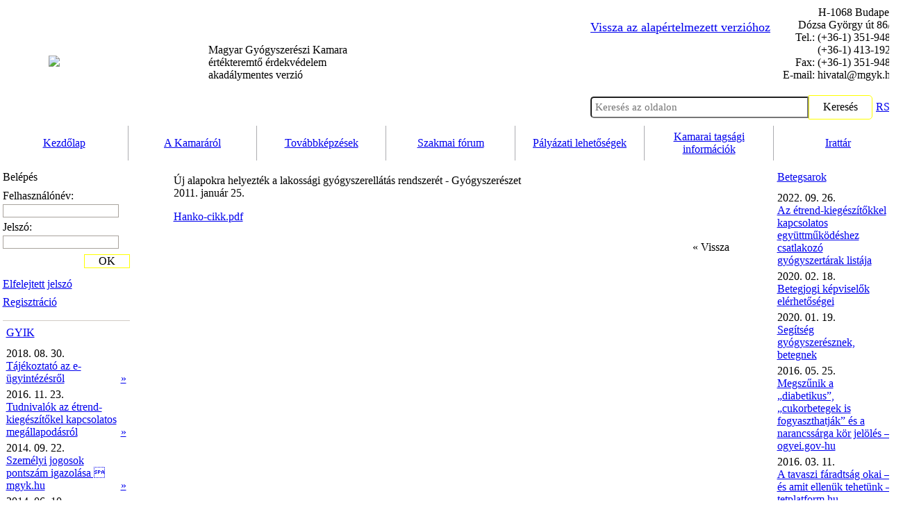

--- FILE ---
content_type: text/html; charset=iso-8859-2
request_url: https://www.mgyk.hu/indexa.php?id=uj_alapokra_helyeztek_a_lakossagi_gyogyszerellatas_rendszeret_-_gyogyszereszet
body_size: 8941
content:
<!DOCTYPE html><html lang="hu">
<head>
<meta http-equiv="X-UA-Compatible" content="IE=edge,chrome=1">
<meta name="viewport" content="width=device-width, initial-scale=1.0">
<meta name="seobility" content="f09633295241fcadb5824231a97a1c03">
<link rel="shortcut icon" href="images_uj/favicon.png" />
<title>Új alapokra helyezték a lakossági gyógyszerellátás rendszerét - Gyógyszerészet - Magyar Gyógyszerészi Kamara  akadálymentes verzió</title>
<meta http-equiv="Content-Type" content="text/html; charset=iso-8859-2" />
<meta name="description" content="Az MGYK 1989 nyarán alakult a gyógyszerésztársadalom önkéntes elhatározásával azért, hogy &#8222;rólunk, ne nélkülünk&#8221; szülessenek döntések. " />
<meta name="keywords" content="gyógyszerészi kamara, érdekvédelem, értékvédelem, gyógyszerészet, szakmai fórum" />
<meta http-equiv="imagetoolbar" content="no" />
<!--<link rel="alternate" type="application/atom+xml" title="Magyar Gyógyszerészi Kamara - Atom Feed" href="module.php?id=searchoptimize"/>-->
<link href="script/stylea.css" rel="stylesheet" type="text/css" />
<link href="script/rega.css" rel="stylesheet" type="text/css" />
<LINK href="script/foruma.css" type=text/css rel=stylesheet>
<link href="script/calendara.css" rel="stylesheet" type="text/css" />
<!--<link href="admin/module/tinymce/content.css" rel="stylesheet" type="text/css" />-->
<script type="text/javascript" src="script/jquery/jquery.js"></script>
<script src="//code.jquery.com/jquery-2.1.4.min.js"></script>
<script type="text/javascript" src="script/common.js"></script>
<script type="text/javascript" src="script/calendara.js"></script>
<script src="script/jquery/jquery.marquee.js"></script>

<body leftmargin="0" topmargin="0" marginwidth="0" marginheight="0" >
<script type="text/javascript">
var gaJsHost = (("https:" == document.location.protocol) ? "https://ssl." : "http://www.");
document.write(unescape("%3Cscript src='" + gaJsHost + "google-analytics.com/ga.js' type='text/javascript'%3E%3C/script%3E"));
</script>
<!--<script type="text/javascript">
try {
var pageTracker = _gat._getTracker("UA-12861350-1");
pageTracker._trackPageview();
} catch(err) {}</script>-->
<center>
<table border="0" width="100%" cellspacing="0" cellpadding="0">
<tr>
	<!--
	<td width="10%" height="1000" style="background: url(images/bal_alap.jpg); background-repeat: no-repeat; background-position: top right;"></td>
	//-->
	<td width="100%" height="1000" align="center" valign="top">
		<table border="0" width="1300" cellspacing="0" cellpadding="0">
		<tr>
			<td width="1300" height="181" align="center" valign="middle">
				<table border="0" width="1300" cellspacing="0" cellpadding="0">
				<tr>
					<td width="300" height="181" align="left" valign="middle" onclick="location.href='indexa.php'" style="cursor: pointer;">
						<img src="images/logo.png" border="0" style="margin-left:70px;">
					</td>
					<td height="181" align="left" onclick="location.href='indexa.php'" style="cursor: pointer;" valign="middle"><span class="focim1_style">Magyar Gyógyszerészi Kamara</span><br/><span class="slogan_style">értékteremtő érdekvédelem</span><br/>akadálymentes verzió</td>
					<!--<td height="181" align="left" onclick="location.href='index.php'" style="cursor: pointer;"><span class="focim1_style">Magyar Gyógyszerészi Kamara</span><br/><span class="slogan_style">értékvédő érdekvédelem</span></td>-->
					<td width="310" height="181" align="right" valign="middle">
					<a href="uj_alapokra_helyeztek_a_lakossagi_gyogyszerellatas_rendszeret_-_gyogyszereszet.html" style="display: block; max-height: 30px; max-width: 280px; position: relative; float: left; font-size: 18px; text-decoration: underline; text-align: left; margin-top: 20px;" >Vissza az alapértelmezett verzióhoz</a>					
					<span class="fejlec_style"><!--<span class="fejlec_cim_style">Magyar Gyógyszerészi Kamara</span><br><br>-->H-1068 Budapest<br>Dózsa György út 86/b<br>Tel.: (+36-1) 351-9483<br>(+36-1) 413-1924<br>Fax: (+36-1) 351-9485<br>E-mail: hivatal@mgyk.hu<br>
					<form name="tranzit_form_kereso" id="tranzit_form_kereso_id" action="indexa.php?id=kereses" method="post"><input type="hidden" name="search" value="" id="tranzit_form_kereso_id_s"></form>
					<table style="padding-top: 20px;" cellpadding="0" cellspacing="0">
					<td width="130" height="23" align="right" valign="middle">
						<input type="text" id="mit_keres" name="kereses" placeholder="Keresés az oldalon" style="width: 300px; border-radius: 5px 0px 0px 5px; font-size: 15px; font-weight: normal; font-family: verdana; padding: 5px;" value="" onkeypress="noNumbers(event);"><!--height: 20px;-->
					</td>
					<td width="59" height="23" align="center" valign="middle" style="border: 1px solid yellow; border-radius: 0px 5px 5px 0px; padding:5px 20px; max-height: 35px;">
						<a onclick="elkuldom();" class="kereses_style" style="cursor: pointer;">Keresés</a>
					</td>
					<td align="left" valign="middle" style="padding-left: 5px;">
					<a href="rss_xmla.php" target="_blank" title="RSS">RSS</a></span>
					</td>
					</table>
					</td>
					<td width="10" height="181"></td>
				</tr>
				</table>
			</td>
		</tr>
		<tr>
			<td width="1024" height="23" align="center" valign="middle">
				<table border="0" width="100%" cellspacing="0" cellpadding="0">
				
				<tr>
					<td height="23"></td>
					<td height="23" align="right" valign="middle">
					<table width="100%" border="0" cellspacing="0" cellpadding="0"><tr><td height="40" width="14%" align="center" valign="middle" style="padding: 5px; border-right: #ACACB0 1px solid;"><a href=nyitolap.html class="menu_style">Kezdőlap</a></td><td height="40" width="14%" align="center" valign="middle" style="padding: 5px; border-right: #ACACB0 1px solid;"><a href=20100113a_kamararol.html class="menu_style">A&nbsp;Kamaráról</a></td><td height="40" width="14%" align="center" valign="middle" style="padding: 5px; border-right: #ACACB0 1px solid;"><a href=esemenynaptar.html?tid=243 class="menu_style">Továbbképzések</a></td><td height="40" width="14%" align="center" valign="middle" style="padding: 5px; border-right: #ACACB0 1px solid;"><a href=forum.html?forum_action=topiclist&forumid=1 class="menu_style">Szakmai fórum</a></td><td height="40" width="14%" align="center" valign="middle" style="padding: 5px; border-right: #ACACB0 1px solid;"><a href=palyazati_lehetosegek.html class="menu_style">Pályázati lehetőségek</a></td><td height="40" width="14%" align="center" valign="middle" style="padding: 5px; border-right: #ACACB0 1px solid;"><a href=kamarai_tagsagi_informaciok.html class="menu_style">Kamarai tagsági információk</a></td><td height="40" width="14%" align="center" valign="middle" style="padding: 5px; border-right: #ACACB0 1px solid;"><a href=20100211irattar.html class="menu_style">Irattár</a></td></tr></table>					</td>
					
				</tr>
				</table>
			</td>
		</tr>
		<tr>
			<td width="1024" align="center" valign="top"> <!--style="background: url(images/lap_alap.jpg); background-repeat: repeat-y; background-position: center top;"-->
			<table border="0" width="100%" cellspacing="0" cellpadding="0">
			<tr>
			<td width="191" height="800" align="center" valign="top" >
				<table border="0" width="182" cellspacing="0" cellpadding="0">
				<tr><td width="182" height="10"></td></tr>
				<tr>
					<td width="182" align="center" valign="middle">
						<table border="0" width="165" cellspacing="0" cellpadding="0"><form name="tranzit_form_bejelentkezes" id="tranzit_form_bejelentkezes_id" action="indexa.php?id=uj_alapokra_helyeztek_a_lakossagi_gyogyszerellatas_rendszeret_-_gyogyszereszet&view=50" method="POST"><tr><td width="165" height="5" colspan="2"></td></tr><tr><td width="165" height="20" colspan="2" align="left" valign="top"><span class="cikk_focim_style">Belépés</span></td></tr><tr><td width="165" height="5" colspan="2"></td></tr><tr>	<td width="165" height="20" colspan="2" align="left" valign="bottom">		<span class="belepes_style">Felhasználónév:</span>	</td></tr><tr>	<td width="165" height="25" colspan="2" align="left" valign="middle">		<input class="text" type="text" name="mgyk_user" id="mgyk_user_id" style="width: 165px; padding: 0px; border-style: solid; border-width: 1px; border-color: #a8a39d; font-size: 15px; font-weight: normal; color: black; font-family: verdana; background-color: #ffffff;" onkeypress = "signIn(event);">	</td></tr><tr>	<td width="165" height="20" colspan="2" align="left" valign="bottom">		<span class="belepes_style">Jelszó:</span>	</td></tr><tr>	<td width="165" height="25" colspan="2" align="left" valign="middle">		<input class="text" type="password" name="mgyk_jelszo" id="mgyk_jelszo_id" style="width: 165px; padding: 0px; border-style: solid; border-width: 1px; border-color: #a8a39d; font-size: 15px; font-weight: normal; color: black; font-family: verdana; background-color: #ffffff;" onkeypress = "signIn(event);">	</td></tr><tr><td width="165" height="5" colspan="2"></td></tr><tr>	<td width="100" height="25" align="left" valign="top" style="padding-top: 30px;"><span style="line-height: 165%"><a href="http://www.mgyk.hu/indexa.php?id=regisztracio&action=5" class="belepes_link_style">Elfelejtett&nbsp;jelszó</a><br><a href="http://www.mgyk.hu/indexa.php?id=regisztracio" class="belepes_link_style">Regisztráció</a></span>	<td width="42" height="25" align="right" valign="top">	<a onClick="document.getElementById('tranzit_form_bejelentkezes_id').submit();" style="cursor: pointer; display: inline-block; border: 1px solid yellow; padding: 0 20px;">OK</a>	</td></tr><tr><td width="165" height="10" colspan="2"></td></tr></form></table>					</td>
				</tr>
				<tr><td width="182" height="3"></td></tr>
				<tr><td width="182" height="1" style="background-color: #d0cbc5;"></td></tr>
				<tr><td width="182" height="3"></td></tr>
				<tr>
					<td width="182" align="center" valign="middle">
						<table border="0" width="100%" cellspacing="0" cellpadding="0"><tr><td width="100%" height="5" colspan="2"></td></tr><tr><td width="100%" height="25" colspan="2" align="left" valign="top" style="padding: 0px 5px 0px 5px;"><a href="indexa.php?id=szakmai_gyik" class="cikk_focim_style">GYIK</a></td></tr><tr><td width="100%" height="5" colspan="2"></td></tr><tr><td align="left" valign="top" style="padding-left:5px;"><span class="cikk_datum_style">2018. 08. 30.</span><br><a href=indexa.php?id=tajekoztato-az-e-ugyintezesrol class="cikk_cim_szurke_style" title="Tájékoztató az e-ügyintézésről">Tájékoztató az e-ügyintézésről</a><br></td><td width="25" align="right" valign="bottom" style="padding-right: 5px;"><a href=indexa.php?id=tajekoztato-az-e-ugyintezesrol title="Tájékoztató az e-ügyintézésről">&raquo;</a></td></tr><tr><td width="100%" height="5" colspan="2"></td></tr><tr><td align="left" valign="top" style="padding-left:5px;"><span class="cikk_datum_style">2016. 11. 23.</span><br><a href=indexa.php?id=hogyan-lehet-csatlakozni-az-etrend-kiegeszitokel-kapcsolatos-megallapodashoz2 class="cikk_cim_szurke_style" title="Tudnivalók az étrend-kiegészítőkel kapcsolatos megállapodásról">Tudnivalók az étrend-kiegészítőkel kapcsolatos megállapodásról</a><br></td><td width="25" align="right" valign="bottom" style="padding-right: 5px;"><a href=indexa.php?id=hogyan-lehet-csatlakozni-az-etrend-kiegeszitokel-kapcsolatos-megallapodashoz2 title="Tudnivalók az étrend-kiegészítőkel kapcsolatos megállapodásról">&raquo;</a></td></tr><tr><td width="100%" height="5" colspan="2"></td></tr><tr><td align="left" valign="top" style="padding-left:5px;"><span class="cikk_datum_style">2014. 09. 22.</span><br><a href=indexa.php?id=szemelyi-jogosok-pontszam-igazolasa-antsz-hu class="cikk_cim_szurke_style" title="Személyi jogosok pontszám igazolása  mgyk.hu">Személyi jogosok pontszám igazolása  mgyk.hu</a><br></td><td width="25" align="right" valign="bottom" style="padding-right: 5px;"><a href=indexa.php?id=szemelyi-jogosok-pontszam-igazolasa-antsz-hu title="Személyi jogosok pontszám igazolása  mgyk.hu">&raquo;</a></td></tr><tr><td width="100%" height="5" colspan="2"></td></tr><tr><td align="left" valign="top" style="padding-left:5px;"><span class="cikk_datum_style">2014. 06. 10.</span><br><a href=indexa.php?id=ki-allitja-ki-a-gyakorlati-pont-igazolast-mgyk-orszagos-hivatala class="cikk_cim_szurke_style" title="Ki állítja ki a gyakorlati pont igazolást? - MGYK Országos Hivatala">Ki állítja ki a gyakorlati pont igazolást? - MGYK Országos Hivatala</a><br></td><td width="25" align="right" valign="bottom" style="padding-right: 5px;"><a href=indexa.php?id=ki-allitja-ki-a-gyakorlati-pont-igazolast-mgyk-orszagos-hivatala title="Ki állítja ki a gyakorlati pont igazolást? - MGYK Országos Hivatala">&raquo;</a></td></tr><tr><td width="100%" height="5" colspan="2"></td></tr><tr><td align="left" valign="top" style="padding-left:5px;"><span class="cikk_datum_style">2017. 06. 20.</span><br><a href=indexa.php?id=aeek-mukodesi-nyilvantartassal-kapcsolatos-tajekoztato-anyagai class="cikk_cim_szurke_style" title="Az AEEK működési nyilvántartással kapcsolatos tájékoztató anyagai">Az AEEK működési nyilvántartással kapcsolatos tájékoztató anyagai</a><br></td><td width="25" align="right" valign="bottom" style="padding-right: 5px;"><a href=indexa.php?id=aeek-mukodesi-nyilvantartassal-kapcsolatos-tajekoztato-anyagai title="Az AEEK működési nyilvántartással kapcsolatos tájékoztató anyagai">&raquo;</a></td></tr><tr><td width="100%" height="10" colspan="2"></td></tr><tr><td width="100%" height="20" align="right" valign="middle" colspan="2"><a href="indexa.php?id=szakmai_gyik" title="GYIK">Tovább&nbsp;&raquo;</a></td></tr><tr><td width="100%" height="10" colspan="2"></td></tr></table>					
				</tr>
				<tr><td width="182" height="3"></td></tr>
				<tr><td width="182" height="1" style="background-color: #d0cbc5;"></td></tr>
				<tr><td width="182" height="3"></td></tr>
				<tr>
					<td width="182" align="left" valign="middle" style="padding: 0px 5px 0px 5px;" > <!--style="background-color: #d0cbc5;"-->
						<a href="indexa.php?id=20100203gyogyszereszi_hirlap" class="cikk_focim_style" style="color: yellow; text-decoration: underline;">Gyógyszerészi Hírlap</a>
						<!--<a href=indexa.php?id=20100203gyogyszereszi_hirlap title="Gyógyszerész Hírlap"><img src="getdata.php?id=4090_screenhunter_01-may-21-18-19.jpg&amp;width=144&amp;height=201&amp;resize=1" border="0" style="padding: 10px;"></a>-->
					</td>
				</tr>
				<tr><td width="182" height="3"></td></tr><tr><td width="182" height="1" style="background-color: #d0cbc5;"></td></tr><tr><td width="182" height="3"></td></tr><tr>	<td width="182" align="center" valign="middle"><table border="0" width="100%" cellspacing="0" cellpadding="0" style="padding: 0px 5px 0px 5px;"><tr><td width="100%" height="5" colspan="2"></td></tr><tr><td width="100%" height="25" colspan="2" align="left" valign="top" style="padding: 5px 0px 5px 0px;"><a href="indexa.php?id=hirlevelek" class="cikk_focim_style">Hírlevelek</a></td></tr></table>	</td></tr>				<tr><td width="182" height="3"></td></tr>
				<tr><td width="182" height="1" style="background-color: #d0cbc5;"></td></tr>
				<tr><td width="182" height="3"></td></tr>
				<tr>
					<td width="182" align="center" valign="middle">
						<table border="0" width="100%" cellspacing="0" cellpadding="0"><tr><td width="100%" height="5" colspan="2" style="padding: 0px 5px 0px 5px;"></td></tr><tr><td width="100%" height="25" colspan="2" align="left" valign="top" style="padding: 0px 5px 0px 5px;"><a href="indexa.php?id=sajtofigyelo" class="cikk_focim_style">Sajtófigyelő</a></td></tr><tr><td width="100%" height="5" colspan="2"></td></tr><tr><td align="left" valign="top" style="padding: 0px 0px 0px 5px;"><span class="cikk_datum_style">2026. 01. 22.</span><br><a href=indexa.php?id=unios-lepesek-a-gyogyszergyartas-versenykepessegeert-es-a-gyogyszerhiany-ellen-profitline-hu class="cikk_cim_szurke_style" title="Uniós lépések a gyógyszergyártás versenyképességéért és a gyógyszerhiány ellen - profitline.hu">Uniós lépések a gyógyszergyártás versenyképességéért és a gyógyszerhiány ellen - profitline.hu</a><br></td><td width="25" align="right" valign="bottom" style="padding: 0px 5px 0px 0px;"><a href=indexa.php?id=unios-lepesek-a-gyogyszergyartas-versenykepessegeert-es-a-gyogyszerhiany-ellen-profitline-hu title="Uniós lépések a gyógyszergyártás versenyképességéért és a gyógyszerhiány ellen - profitline.hu">&raquo;</a></td></tr><tr><td width="100%" height="5" colspan="2"></td></tr><tr><td align="left" valign="top" style="padding: 0px 0px 0px 5px;"><span class="cikk_datum_style">2026. 01. 20.</span><br><a href=indexa.php?id=orvostechnikai-eszkozok-az-eloirasok-egyszerusitese-mindannyiunk-szamara-elonyos-pharmaonline-hu class="cikk_cim_szurke_style" title="Orvostechnikai eszközök: az előírások egyszerűsítése mindannyiunk számára előnyös - pharmaonline.hu">Orvostechnikai eszközök: az előírások egyszerűsítése mindannyiunk számára előnyös - pharmaonline.hu</a><br></td><td width="25" align="right" valign="bottom" style="padding: 0px 5px 0px 0px;"><a href=indexa.php?id=orvostechnikai-eszkozok-az-eloirasok-egyszerusitese-mindannyiunk-szamara-elonyos-pharmaonline-hu title="Orvostechnikai eszközök: az előírások egyszerűsítése mindannyiunk számára előnyös - pharmaonline.hu">&raquo;</a></td></tr><tr><td width="100%" height="5" colspan="2"></td></tr><tr><td align="left" valign="top" style="padding: 0px 0px 0px 5px;"><span class="cikk_datum_style">2026. 01. 19.</span><br><a href=indexa.php?id=generaciok-a-patikaban-gyogyszeresz-szemmel-patikamagazin-hu class="cikk_cim_szurke_style" title="Generációk a patikában gyógyszerész szemmel - patikamagazin.hu">Generációk a patikában gyógyszerész szemmel - patikamagazin.hu</a><br></td><td width="25" align="right" valign="bottom" style="padding: 0px 5px 0px 0px;"><a href=indexa.php?id=generaciok-a-patikaban-gyogyszeresz-szemmel-patikamagazin-hu title="Generációk a patikában gyógyszerész szemmel - patikamagazin.hu">&raquo;</a></td></tr><tr><td width="100%" height="5" colspan="2"></td></tr><tr><td align="left" valign="top" style="padding: 0px 0px 0px 5px;"><span class="cikk_datum_style">2026. 01. 19.</span><br><a href=indexa.php?id=top-employer-2026-elismerest-kapott-az-egis-hu-egis-health class="cikk_cim_szurke_style" title="Top Employer 2026 elismerést kapott az Egis - hu.egis.health">Top Employer 2026 elismerést kapott az Egis - hu.egis.health</a><br></td><td width="25" align="right" valign="bottom" style="padding: 0px 5px 0px 0px;"><a href=indexa.php?id=top-employer-2026-elismerest-kapott-az-egis-hu-egis-health title="Top Employer 2026 elismerést kapott az Egis - hu.egis.health">&raquo;</a></td></tr><tr><td width="100%" height="10" colspan="2" style="padding: 0px 5px 0px 5px;"></td></tr><tr><td width="100%" height="20" align="right" valign="middle" colspan="2" style="padding: 0px 5px 0px 5px;"><a href="indexa.php?id=sajtofigyelo" title="Sajtófigyelő">Tovább&nbsp;&raquo;</a></td></tr><tr><td width="100%" height="10" colspan="2" style="padding: 0px 5px 0px 5px;"></td></tr></table>					</td>
				</tr>
				<!--<tr><td width="182" height="3"></td></tr>
				<tr><td width="182" height="1" style="background-color: #d0cbc5;"></td></tr>
				<tr><td width="182" height="3"></td></tr>
				<tr>
					<td width="182" align="center" valign="middle">
						
						/*<*php szakmai_sajtofigyelo_kiir();?>*/
					</td>
				</tr>-->
				
				<tr><td width="182" height="3"></td></tr><tr><td width="182" height="1" style="background-color: #d0cbc5;"></td></tr><tr><td width="182" height="3"></td></tr><tr>	<td width="182" align="center" valign="middle"><table border="0" width="100%" cellspacing="0" cellpadding="0" style="padding: 0px 5px 0px 5px;"><tr><td width="100%" height="5" colspan="2"></td></tr><tr><td width="100%" height="25" colspan="2" align="left" valign="top" style="padding: 5px 0px 5px 0px;"><a href="indexa.php?id=szolgaltatasok" class="cikk_focim_style"></a></td></tr><tr><td width="100%" height="5" colspan="2"></td></tr><tr><td width="100%" height="10" colspan="2"></td></tr><tr><td width="100%" height="20" align="right" valign="middle" colspan="2"><a href="indexa.php?id=szolgaltatasok" title="">Tovább&nbsp;&raquo;</a></td></tr><tr><td width="100%" height="10" colspan="2"></td></tr></table>	</td></tr>
				<tr><td width="182" height="3"></td></tr>
				<tr><td width="182" height="1" style="background-color: #e6e6e6;"></td></tr>
				
					
					<tr><td width="182" height="3"></td></tr>
					<tr>
						<td width="182" align="center" valign="top">
						<p style="text-align: center;"><a title="E-Papír" href="https://epapir.gov.hu/" target="_blank"><img title="E-Papír" src="admin/data/file/20180816/epapir_mgyk.png" alt="E-Papír" /><br /><img title="Bannerek" src="admin/data/file/20211001/e-ugyintezes.png" alt="Bannerek" width="165" /></a><br /><br /> <a href="index.php?id=egyuttmukodesi-szerzodest-kotott-az-mgyk-es-a-global-payments-europe1"><img class="null" title="Bannerek" src="admin/data/file/5687_gpe-logo.jpg" alt="Bannerek" width="165" /></a></p>
<p style="text-align: center;"><a href="index.php?id=20151121tajekoztato-az-unicredit-bank-es-az-mgyk-kozti-megallapodasrol"><img class="null" style="border: 1px solid #ffffff; vertical-align: middle; margin-top: 1px; margin-bottom: 1px;" title="Bannerek" src="admin/data/file/4552_logo_unicredit_180x248_tcm16-1640.jpg" alt="Bannerek" width="165" /></a> </p>
<p style="text-align: center;"><a href="index.php?id=20151119az-otp-bank-ajanlata-mgyk-tagok-reszere"><img class="null" style="border: 1px solid #ffffff; vertical-align: middle; margin-top: 1px; margin-bottom: 1px;" title="Bannerek" src="admin/data/file/4544_otp_logo_1.jpg" alt="Bannerek" width="165" /></a> </p>
<p style="text-align: center;"><a href="index.php?id=20151016volvo-kiegeszites&amp;view=50"><img class="null" style="border: 1px solid #ffffff; vertical-align: middle; margin: 4px 8px;" title="Bannerek" src="admin/data/file/4496_volvo2.jpg" alt="Bannerek" width="165" /></a> </p>
<p style="text-align: center;"><a href="admin/data/file/4448_univadis-bemutatkozo-leiras.pdf" target="_blank"><img class="null" style="border: 1px solid #ffffff; vertical-align: middle; margin-top: 1px; margin-bottom: 1px;" title="Bannerek" src="admin/data/file/4549_screenhunter_02-nov-20-15-06.jpg" alt="Bannerek" width="165" /></a></p>
<p style="text-align: center;"> </p>
<p style="text-align: center;"><a href="index.php?id=20151120tajekoztato-a-mol-es-a-kamara-kozott-kotott-megallapodasrol-mgyk"><img class="null" title="MOL-MGYK tájékoztató!" src="admin/data/file/3304_mol_hungary_logo.png" alt="MOL-MGYK tájékoztató!" width="155" /></a></p>
<p style="text-align: center;"><a href="index.php?id=20151120reszletes-tajekoztato-a-kamara-es-az-mkb-biztositok-kozotti-megallapodasrol" target="_blank"><img style="border: 1px solid #FFFFFF;" title="Bannerek" src="admin/data/file/6297_pannonia.png" alt="Bannerek" width="165" /></a></p>
<p style="text-align: center;"> </p>
<p style="text-align: center;"> <a href="index.php?id=20151120egyedi-vodafone-ajanlat-a-magyar-gyogyszereszi-kamara-tagjai-reszere" target="_blank"><img class="null" title="Vodafone" src="admin/data/file/3310_vodafone.png" alt="Vodafone" width="130" /></a></p>
<p style="text-align: center;"><a href="http://www.gyogytermektar.hu" target="_blank"><img class="null" style="border: 1px solid #FFFFFF;" title="Bannerek" src="admin/data/file/3715_hc-banner-1.gif" alt="Bannerek" /></a></p>
<p style="text-align: center;"> </p>
<p style="text-align: center;"> </p> <!--<p style="text-align: center;"><a title="E-Papír" href="https://epapir.gov.hu/" target="_blank"><img title="E-Papír" src="admin/data/file/20180816/epapir_mgyk.png" alt="E-Papír" /><br /><img title="Bannerek" src="admin/data/file/20211001/e-ugyintezes.png" alt="Bannerek" width="165" /></a><br /><br /> <a href="index.php?id=egyuttmukodesi-szerzodest-kotott-az-mgyk-es-a-global-payments-europe1"><img class="null" title="Bannerek" src="admin/data/file/5687_gpe-logo.jpg" alt="Bannerek" width="165" /></a></p>
<p style="text-align: center;"><a href="index.php?id=20151121tajekoztato-az-unicredit-bank-es-az-mgyk-kozti-megallapodasrol"><img class="null" style="border: 1px solid #ffffff; vertical-align: middle; margin-top: 1px; margin-bottom: 1px;" title="Bannerek" src="admin/data/file/4552_logo_unicredit_180x248_tcm16-1640.jpg" alt="Bannerek" width="165" /></a> </p>
<p style="text-align: center;"><a href="index.php?id=20151119az-otp-bank-ajanlata-mgyk-tagok-reszere"><img class="null" style="border: 1px solid #ffffff; vertical-align: middle; margin-top: 1px; margin-bottom: 1px;" title="Bannerek" src="admin/data/file/4544_otp_logo_1.jpg" alt="Bannerek" width="165" /></a> </p>
<p style="text-align: center;"><a href="index.php?id=20151016volvo-kiegeszites&amp;view=50"><img class="null" style="border: 1px solid #ffffff; vertical-align: middle; margin: 4px 8px;" title="Bannerek" src="admin/data/file/4496_volvo2.jpg" alt="Bannerek" width="165" /></a> </p>
<p style="text-align: center;"><a href="admin/data/file/4448_univadis-bemutatkozo-leiras.pdf" target="_blank"><img class="null" style="border: 1px solid #ffffff; vertical-align: middle; margin-top: 1px; margin-bottom: 1px;" title="Bannerek" src="admin/data/file/4549_screenhunter_02-nov-20-15-06.jpg" alt="Bannerek" width="165" /></a></p>
<p style="text-align: center;"> </p>
<p style="text-align: center;"><a href="index.php?id=20151120tajekoztato-a-mol-es-a-kamara-kozott-kotott-megallapodasrol-mgyk"><img class="null" title="MOL-MGYK tájékoztató!" src="admin/data/file/3304_mol_hungary_logo.png" alt="MOL-MGYK tájékoztató!" width="155" /></a></p>
<p style="text-align: center;"><a href="index.php?id=20151120reszletes-tajekoztato-a-kamara-es-az-mkb-biztositok-kozotti-megallapodasrol" target="_blank"><img style="border: 1px solid #FFFFFF;" title="Bannerek" src="admin/data/file/6297_pannonia.png" alt="Bannerek" width="165" /></a></p>
<p style="text-align: center;"> </p>
<p style="text-align: center;"> <a href="index.php?id=20151120egyedi-vodafone-ajanlat-a-magyar-gyogyszereszi-kamara-tagjai-reszere" target="_blank"><img class="null" title="Vodafone" src="admin/data/file/3310_vodafone.png" alt="Vodafone" width="130" /></a></p>
<p style="text-align: center;"><a href="http://www.gyogytermektar.hu" target="_blank"><img class="null" style="border: 1px solid #FFFFFF;" title="Bannerek" src="admin/data/file/3715_hc-banner-1.gif" alt="Bannerek" /></a></p>
<p style="text-align: center;"> </p>
<p style="text-align: center;"> </p>-->
						</td>
					</tr>
					<tr>
						<td width="182" align="center" valign="top">
						<p style="text-align: center;"><a href="http://www.gyogygond.hu" target="_blank"><img style="border: 0pt none;" title="Gyógyszerész Gondozási Bizottság" src="admin/data/file/423_gygszb.png" alt="Gyógyszerész Gondozási Bizottság" longdesc="gyógyszerész gondozási bizottság" width="130" height="136" /></a></p> <!--<p style="text-align: center;"><a title="E-Papír" href="https://epapir.gov.hu/" target="_blank"><img title="E-Papír" src="admin/data/file/20180816/epapir_mgyk.png" alt="E-Papír" /><br /><img title="Bannerek" src="admin/data/file/20211001/e-ugyintezes.png" alt="Bannerek" width="165" /></a><br /><br /> <a href="index.php?id=egyuttmukodesi-szerzodest-kotott-az-mgyk-es-a-global-payments-europe1"><img class="null" title="Bannerek" src="admin/data/file/5687_gpe-logo.jpg" alt="Bannerek" width="165" /></a></p>
<p style="text-align: center;"><a href="index.php?id=20151121tajekoztato-az-unicredit-bank-es-az-mgyk-kozti-megallapodasrol"><img class="null" style="border: 1px solid #ffffff; vertical-align: middle; margin-top: 1px; margin-bottom: 1px;" title="Bannerek" src="admin/data/file/4552_logo_unicredit_180x248_tcm16-1640.jpg" alt="Bannerek" width="165" /></a> </p>
<p style="text-align: center;"><a href="index.php?id=20151119az-otp-bank-ajanlata-mgyk-tagok-reszere"><img class="null" style="border: 1px solid #ffffff; vertical-align: middle; margin-top: 1px; margin-bottom: 1px;" title="Bannerek" src="admin/data/file/4544_otp_logo_1.jpg" alt="Bannerek" width="165" /></a> </p>
<p style="text-align: center;"><a href="index.php?id=20151016volvo-kiegeszites&amp;view=50"><img class="null" style="border: 1px solid #ffffff; vertical-align: middle; margin: 4px 8px;" title="Bannerek" src="admin/data/file/4496_volvo2.jpg" alt="Bannerek" width="165" /></a> </p>
<p style="text-align: center;"><a href="admin/data/file/4448_univadis-bemutatkozo-leiras.pdf" target="_blank"><img class="null" style="border: 1px solid #ffffff; vertical-align: middle; margin-top: 1px; margin-bottom: 1px;" title="Bannerek" src="admin/data/file/4549_screenhunter_02-nov-20-15-06.jpg" alt="Bannerek" width="165" /></a></p>
<p style="text-align: center;"> </p>
<p style="text-align: center;"><a href="index.php?id=20151120tajekoztato-a-mol-es-a-kamara-kozott-kotott-megallapodasrol-mgyk"><img class="null" title="MOL-MGYK tájékoztató!" src="admin/data/file/3304_mol_hungary_logo.png" alt="MOL-MGYK tájékoztató!" width="155" /></a></p>
<p style="text-align: center;"><a href="index.php?id=20151120reszletes-tajekoztato-a-kamara-es-az-mkb-biztositok-kozotti-megallapodasrol" target="_blank"><img style="border: 1px solid #FFFFFF;" title="Bannerek" src="admin/data/file/6297_pannonia.png" alt="Bannerek" width="165" /></a></p>
<p style="text-align: center;"> </p>
<p style="text-align: center;"> <a href="index.php?id=20151120egyedi-vodafone-ajanlat-a-magyar-gyogyszereszi-kamara-tagjai-reszere" target="_blank"><img class="null" title="Vodafone" src="admin/data/file/3310_vodafone.png" alt="Vodafone" width="130" /></a></p>
<p style="text-align: center;"><a href="http://www.gyogytermektar.hu" target="_blank"><img class="null" style="border: 1px solid #FFFFFF;" title="Bannerek" src="admin/data/file/3715_hc-banner-1.gif" alt="Bannerek" /></a></p>
<p style="text-align: center;"> </p>
<p style="text-align: center;"> </p>-->
						</td>
					</tr>
					<tr><td width="182" height="3"></td></tr>
				<tr><td width="182" height="1" style="background-color: #e6e6e6;"></td></tr>				
				<tr><td width="182" height="3"></td></tr>
				</table>
			</td>
			<td width="900" height="800" align="center" valign="top" style="padding: 0px 15px 0px 15px;">
			<table border="0" align="center" width="800" cellspacing="0" cellpadding="0"><tr><td width="800" height="10"></td></tr><tr>	<td width="800" align="left" valign="top"  style="padding-top: 10px;">		<span class="text_cim_style">Új alapokra helyezték a lakossági gyógyszerellátás rendszerét - Gyógyszerészet</span>	</td></tr><tr>	<td width="800" align="left" valign="middle">		<span class="aloldal_datum_str_style">2011. január 25.</span><br/>	</td></tr><tr>	<td width="800" align="left" valign="top">		<span class="text_style"><p><a href="admin/data/file/416_hanko-cikk.pdf">Hanko-cikk.pdf</a></p></span>	</td></tr><tr><td width="800" height="10"></td></tr><tr>	<td width="800" align="right" valign="top">		<a onClick="history.go(-1);" class="lead_tovabb_style" style="cursor: pointer;" title="Új alapokra helyezték a lakossági gyógyszerellátás rendszerét - Gyógyszerészet">&laquo Vissza</a>	</td></tr><tr><td width="800" height="15"></td></tr></table>			</td>
<!-- jobb oldalsáv -->			
			<td width="192" height="800" align="center" valign="top">
			<table border="0" width="182" cellspacing="0" cellpadding="0">
				<tr><td width="182" height="10"></td></tr>
				<tr><td width="182" align="center" valign="middle"><table border="0" width="100%" cellspacing="0" cellpadding="0" style="padding: 0px 5px 0px 5px;"><tr><td width="100%" height="5" colspan="2" ></td></tr><tr><td width="100%" height="25" colspan="2" align="left" valign="top" ><a href="indexa.php?id=betegsarok" class="cikk_focim_style">Betegsarok</a></td></tr><tr><td width="100%" height="5" colspan="2"></td></tr><tr><td align="left" valign="top"><span class="cikk_datum_feher_style">2022. 09. 26.</span><br><a href=admin/data/file/20220926/bep0926.pdf class="cikk_cim_feher_style" title="Az étrend-kiegészítőkkel kapcsolatos együttműködéshez csatlakozó gyógyszertárak listája">Az étrend-kiegészítőkkel kapcsolatos együttműködéshez csatlakozó gyógyszertárak listája</a><br></td><td width="25" align="right" valign="bottom"><a href=admin/data/file/20220926/bep0926.pdf title="Az étrend-kiegészítőkkel kapcsolatos együttműködéshez csatlakozó gyógyszertárak listája">&raquo;</a></td></tr><tr><td width="100%" height="5" colspan="2"></td></tr><tr><td align="left" valign="top"><span class="cikk_datum_feher_style">2020. 02. 18.</span><br><a href=http://www.ijsz.hu/kepviselok1.html class="cikk_cim_feher_style" title="Betegjogi képviselők elérhetőségei">Betegjogi képviselők elérhetőségei</a><br></td><td width="25" align="right" valign="bottom"><a href=http://www.ijsz.hu/kepviselok1.html title="Betegjogi képviselők elérhetőségei">&raquo;</a></td></tr><tr><td width="100%" height="5" colspan="2"></td></tr><tr><td align="left" valign="top"><span class="cikk_datum_feher_style">2020. 01. 19.</span><br><a href=indexa.php?id=segitseg-gyogyszeresznek,-betegnek1 class="cikk_cim_feher_style" title="Segítség gyógyszerésznek, betegnek">Segítség gyógyszerésznek, betegnek</a><br></td><td width="25" align="right" valign="bottom"><a href=indexa.php?id=segitseg-gyogyszeresznek,-betegnek1 title="Segítség gyógyszerésznek, betegnek">&raquo;</a></td></tr><tr><td width="100%" height="5" colspan="2"></td></tr><tr><td align="left" valign="top"><span class="cikk_datum_feher_style">2016. 05. 25.</span><br><a href=indexa.php?id=20160525megszunik-a-diabetikus-,-cukorbetegek-is-fogyaszthatjak-es-a-narancssarga-kor-jeloles-ogyei-gov-hu class="cikk_cim_feher_style" title="Megszűnik a &#8222;diabetikus&#8221;, &#8222;cukorbetegek is fogyaszthatják&#8221; és a narancssárga kör jelölés &#8211; ogyei.gov-hu">Megszűnik a &#8222;diabetikus&#8221;, &#8222;cukorbetegek is fogyaszthatják&#8221; és a narancssárga kör jelölés &#8211; ogyei.gov-hu</a><br></td><td width="25" align="right" valign="bottom"><a href=indexa.php?id=20160525megszunik-a-diabetikus-,-cukorbetegek-is-fogyaszthatjak-es-a-narancssarga-kor-jeloles-ogyei-gov-hu title="Megszűnik a &#8222;diabetikus&#8221;, &#8222;cukorbetegek is fogyaszthatják&#8221; és a narancssárga kör jelölés &#8211; ogyei.gov-hu">&raquo;</a></td></tr><tr><td width="100%" height="5" colspan="2"></td></tr><tr><td align="left" valign="top"><span class="cikk_datum_feher_style">2016. 03. 11.</span><br><a href=indexa.php?id=20160312a-tavaszi-faradtsag-okai-es-amit-ellenuk-tehetunk-tetplatform-hu class="cikk_cim_feher_style" title="A tavaszi fáradtság okai &#8211; és amit ellenük tehetünk &#8211; tetplatform.hu">A tavaszi fáradtság okai &#8211; és amit ellenük tehetünk &#8211; tetplatform.hu</a><br></td><td width="25" align="right" valign="bottom"><a href=indexa.php?id=20160312a-tavaszi-faradtsag-okai-es-amit-ellenuk-tehetunk-tetplatform-hu title="A tavaszi fáradtság okai &#8211; és amit ellenük tehetünk &#8211; tetplatform.hu">&raquo;</a></td></tr><tr><td width="100%" height="10" colspan="2"></td></tr><tr><td width="100%" height="20" align="right" valign="middle" colspan="2"><a href="indexa.php?id=betegsarok" title="Betegsarok">Tovább&nbsp;&raquo;</a></td></tr><tr><td width="100%" height="10" colspan="2"></td></tr></table></td></tr>
				<tr><td width="182" height="3"></td></tr>
				<tr><td width="182" height="1" style="background-color: #e3e2dd;"></td></tr>
				<tr><td width="182" height="3"></td></tr>
				<td width="182" align="center" valign="middle">
									<table border="0" width="100%" cellspacing="0" cellpadding="0">				<tr><td width="165" height="5" colspan="2"></td></tr>				<tr><td width="165" height="25" colspan="2" align="left" valign="top"><a href="indexa.php?id=esemenynaptar" class="cikk_focim_style">Eseménynaptár</a></td></tr>				<tr><td width="165" height="5" colspan="2"></td></tr>				<tr>					<td width="100%" align="left" valign="top" id="calendar_jobb_td_id">
<table border="0" cellspacing="0" cellpadding="0" width="181" class="calendar_table_style">
<tr><td width="181" height="20" colspan="13" align="center" valign="middle"><table border="0" cellspacing="0" cellpadding="0" width="181"><tr><td width="25" height="25" align="center" valign="middle" class="calendar_td_1_style"><a onclick="honap_betolt_jobb('2025','12');" class="calendar_navigatio_style" style="cursor: pointer;">&laquo;<br/></a></td><td width="131" height="25" align="center" valign="middle" class="calendar_td_1_style"><span class="calendar_ev_honap_style">2026 január</span></td><td width="25" height="25" align="center" valign="middle" class="calendar_td_1_style"><a onclick="honap_betolt_jobb('2026','2');" class="calendar_navigatio_style" style="cursor: pointer;">&raquo;<br/></a></td></tr></table></td></tr><tr><td width="181" height="4" colspan="7"></td></tr><tr><td width="25" height="25" align="center" valign="middle" class="calendar_td_2_style"><span class="calendar_nap_nev_style">h</span></td><td width="1"></td><td width="25" height="25" align="center" valign="middle" class="calendar_td_2_style"><span class="calendar_nap_nev_style">k</span></td><td width="1"></td><td width="25" height="25" align="center" valign="middle" class="calendar_td_2_style"><span class="calendar_nap_nev_style">sz</span></td><td width="1"></td><td width="25" height="25" align="center" valign="middle" class="calendar_td_2_style"><span class="calendar_nap_nev_style">cs</span></td><td width="1"></td><td width="25" height="25" align="center" valign="middle" class="calendar_td_2_style"><span class="calendar_nap_nev_style">p</span></td><td width="1"></td><td width="25" height="25" align="center" valign="middle" class="calendar_td_2_style"><span class="calendar_nap_nev_style">sz</span></td><td width="1"></td><td width="25" height="25" align="center" valign="middle" class="calendar_td_2_style"><span class="calendar_nap_nev_vasarnap_style">v</span></td></tr>
<tr><td width="181" height="1" colspan="13"></td></tr>
<tr>
<td width="25" height="25" align="center" valign="middle" class="calendar_td_3_style"></td>
<td width="1"></td>
<td width="25" height="25" align="center" valign="middle" class="calendar_td_3_style"></td>
<td width="1"></td>
<td width="25" height="25" align="center" valign="middle" class="calendar_td_3_style"></td>
<td width="1"></td>
<td id="td_calendar_1" width="25" height="25" align="center" valign="middle" class="td_calendar_nap_inaktiv_style" title="" style="cursor: pointer;"><a id="a_calendar_1" class="calendar_nap_inaktiv_style">1</a></td>
<td width="1"></td>
<td id="td_calendar_2" width="25" height="25" align="center" valign="middle" class="td_calendar_nap_inaktiv_style" title="" style="cursor: pointer;"><a id="a_calendar_2" class="calendar_nap_inaktiv_style">2</a></td>
<td width="1"></td>
<td id="td_calendar_3" width="25" height="25" align="center" valign="middle" class="td_calendar_nap_inaktiv_style" title="" style="cursor: pointer;"><a id="a_calendar_3" class="calendar_nap_inaktiv_style">3</a></td>
<td width="1"></td>
<td id="td_calendar_4" width="25" height="25" align="center" valign="middle" class="td_calendar_nap_inaktiv_style" title="" style="cursor: pointer;"><a id="a_calendar_4" class="calendar_nap_inaktiv_style">4</a></td>
</tr>
<tr><td width="181" height="1" colspan="13"></td></tr>
<tr>
<td id="td_calendar_5" width="25" height="25" align="center" valign="middle" class="td_calendar_nap_inaktiv_style" title="" style="cursor: pointer;"><a id="a_calendar_5" class="calendar_nap_inaktiv_style">5</a></td>
<td width="1"></td>
<td id="td_calendar_6" width="25" height="25" align="center" valign="middle" class="td_calendar_nap_inaktiv_style" title="" style="cursor: pointer;"><a id="a_calendar_6" class="calendar_nap_inaktiv_style">6</a></td>
<td width="1"></td>
<td id="td_calendar_7" width="25" height="25" align="center" valign="middle" class="td_calendar_nap_inaktiv_style" title="" style="cursor: pointer;"><a id="a_calendar_7" class="calendar_nap_inaktiv_style">7</a></td>
<td width="1"></td>
<td id="td_calendar_8" width="25" height="25" align="center" valign="middle" class="td_calendar_nap_inaktiv_style" title="" style="cursor: pointer;"><a id="a_calendar_8" class="calendar_nap_inaktiv_style">8</a></td>
<td width="1"></td>
<td id="td_calendar_9" width="25" height="25" align="center" valign="middle" class="td_calendar_nap_inaktiv_style" title="" style="cursor: pointer;"><a id="a_calendar_9" class="calendar_nap_inaktiv_style">9</a></td>
<td width="1"></td>
<td id="td_calendar_10" width="25" height="25" align="center" valign="middle" class="td_calendar_nap_inaktiv_style" title="" style="cursor: pointer;"><a id="a_calendar_10" class="calendar_nap_inaktiv_style">10</a></td>
<td width="1"></td>
<td id="td_calendar_11" width="25" height="25" align="center" valign="middle" class="td_calendar_nap_inaktiv_style" title="" style="cursor: pointer;"><a id="a_calendar_11" class="calendar_nap_inaktiv_style">11</a></td>
</tr>
<tr><td width="181" height="1" colspan="13"></td></tr>
<tr>
<td id="td_calendar_12" width="25" height="25" align="center" valign="middle" class="td_calendar_nap_inaktiv_style" title="" style="cursor: pointer;"><a id="a_calendar_12" class="calendar_nap_inaktiv_style">12</a></td>
<td width="1"></td>
<td id="td_calendar_13" width="25" height="25" align="center" valign="middle" class="td_calendar_nap_inaktiv_style" title="" style="cursor: pointer;"><a id="a_calendar_13" class="calendar_nap_inaktiv_style">13</a></td>
<td width="1"></td>
<td id="td_calendar_14" width="25" height="25" align="center" valign="middle" class="td_calendar_nap_inaktiv_style" title="" style="cursor: pointer;"><a id="a_calendar_14" class="calendar_nap_inaktiv_style">14</a></td>
<td width="1"></td>
<td id="td_calendar_15" width="25" height="25" align="center" valign="middle" class="td_calendar_nap_inaktiv_style" title="" style="cursor: pointer;"><a id="a_calendar_15" class="calendar_nap_inaktiv_style">15</a></td>
<td width="1"></td>
<td id="td_calendar_16" width="25" height="25" align="center" valign="middle" class="td_calendar_nap_inaktiv_style" title="" style="cursor: pointer;"><a id="a_calendar_16" class="calendar_nap_inaktiv_style">16</a></td>
<td width="1"></td>
<td id="td_calendar_17" width="25" height="25" align="center" valign="middle" class="td_calendar_nap_inaktiv_style" title="" style="cursor: pointer;"><a id="a_calendar_17" class="calendar_nap_inaktiv_style">17</a></td>
<td width="1"></td>
<td id="td_calendar_18" width="25" height="25" align="center" valign="middle" class="td_calendar_nap_inaktiv_style" title="" style="cursor: pointer;"><a id="a_calendar_18" class="calendar_nap_inaktiv_style">18</a></td>
</tr>
<tr><td width="181" height="1" colspan="13"></td></tr>
<tr>
<td id="td_calendar_19" width="25" height="25" align="center" valign="middle" class="td_calendar_nap_inaktiv_style" title="" style="cursor: pointer;"><a id="a_calendar_19" class="calendar_nap_inaktiv_style">19</a></td>
<td width="1"></td>
<td id="td_calendar_20" width="25" height="25" align="center" valign="middle" class="td_calendar_nap_inaktiv_style" title="" style="cursor: pointer;"><a id="a_calendar_20" class="calendar_nap_inaktiv_style">20</a></td>
<td width="1"></td>
<td id="td_calendar_21" width="25" height="25" align="center" valign="middle" class="td_calendar_nap_inaktiv_style" title="" style="cursor: pointer;"><a id="a_calendar_21" class="calendar_nap_inaktiv_style">21</a></td>
<td width="1"></td>
<td id="td_calendar_22" width="25" height="25" align="center" valign="middle" class="td_calendar_nap_inaktiv_style" title="" style="cursor: pointer;"><a id="a_calendar_22" class="calendar_nap_inaktiv_style">22</a></td>
<td width="1"></td>
<td id="td_calendar_23" width="25" height="25" align="center" valign="middle" class="td_calendar_nap_inaktiv_style" title="" style="cursor: pointer;"><a id="a_calendar_23" class="calendar_nap_inaktiv_style">23</a></td>
<td width="1"></td>
<td id="td_calendar_24" width="25" height="25" align="center" valign="middle" class="td_calendar_nap_inaktiv_style" title="" style="cursor: pointer;"><a id="a_calendar_24" class="calendar_nap_inaktiv_style">24</a></td>
<td width="1"></td>
<td id="td_calendar_25" width="25" height="25" align="center" valign="middle" class="td_calendar_nap_inaktiv_style" title="" style="cursor: pointer;"><a id="a_calendar_25" class="calendar_nap_inaktiv_style">25</a></td>
</tr>
<tr><td width="181" height="1" colspan="13"></td></tr>
<tr>
<td id="td_calendar_26" width="25" height="25" align="center" valign="middle" class="td_calendar_nap_inaktiv_style" title="" style="cursor: pointer;"><a id="a_calendar_26" class="calendar_nap_inaktiv_style">26</a></td>
<td width="1"></td>
<td id="td_calendar_27" width="25" height="25" align="center" valign="middle" class="td_calendar_nap_inaktiv_style" title="" style="cursor: pointer;"><a id="a_calendar_27" class="calendar_nap_inaktiv_style">27</a></td>
<td width="1"></td>
<td id="td_calendar_28" width="25" height="25" align="center" valign="middle" class="td_calendar_nap_inaktiv_style" title="" style="cursor: pointer;"><a id="a_calendar_28" class="calendar_nap_inaktiv_style">28</a></td>
<td width="1"></td>
<td id="td_calendar_29" width="25" height="25" align="center" valign="middle" class="td_calendar_nap_inaktiv_style" title="" style="cursor: pointer;"><a id="a_calendar_29" class="calendar_nap_inaktiv_style">29</a></td>
<td width="1"></td>
<td id="td_calendar_30" width="25" height="25" align="center" valign="middle" class="td_calendar_nap_inaktiv_style" title="" style="cursor: pointer;"><a id="a_calendar_30" class="calendar_nap_inaktiv_style">30</a></td>
<td width="1"></td>
<td id="td_calendar_31" width="25" height="25" align="center" valign="middle" class="td_calendar_nap_inaktiv_style" title="" style="cursor: pointer;"><a id="a_calendar_31" class="calendar_nap_inaktiv_style">31</a></td>
<td width="1"></td><td width="25" height="25" align="center" valign="middle" class="calendar_td_3_style"></td>
</tr>
<tr><td width="181" height="1" colspan="13"></td></tr>
</table>					</td>				</tr>				<tr><td width="100%" height="5" align="left" valign="top"></td></tr>				<table>				<table border="0" width="172" cellspacing="0" cellpadding="0">				<tr>					<td width="172" align="left" valign="top">				<table border="0" width="100%" cellspacing="0" cellpadding="0">				<tr>					<td width="100%" align="left" valign="top"><a href="esemenynaptar.a.html?tid=244" class="cikk_cim_szurke_style" style="display:inline-block; width: 100%; margin: 3px; vertical-align: middle;">konferencia&nbsp;<img src="images/sajtofigyelo_tovabb_gomb.gif" border="0" style="float: right; display: block; vertical-align: 4.5px;"></a>  <a href="esemenynaptar.a.html?tid=310" class="cikk_cim_szurke_style" style="display:inline-block; width: 100%; margin: 3px; vertical-align: middle;">társszervezetek&nbsp;<img src="images/sajtofigyelo_tovabb_gomb.gif" border="0" style="float: right; display: block; vertical-align: 4.5px;"></a>  <a href="esemenynaptar.a.html?tid=245" class="cikk_cim_szurke_style" style="display:inline-block; width: 100%; margin: 3px; vertical-align: middle;">testületi esemény&nbsp;<img src="images/sajtofigyelo_tovabb_gomb.gif" border="0" style="float: right; display: block; vertical-align: 4.5px;"></a>  <a href="esemenynaptar.a.html?tid=243" class="cikk_cim_szurke_style" style="display:inline-block; width: 100%; margin: 3px; vertical-align: middle;">továbbképzés&nbsp;<img src="images/sajtofigyelo_tovabb_gomb.gif" border="0" style="float: right; display: block; vertical-align: 4.5px;"></a>  <a href="esemenynaptar.a.html?tid=298" class="cikk_cim_szurke_style" style="display:inline-block; width: 100%; margin: 3px; vertical-align: middle;">vándorgyűlés&nbsp;<img src="images/sajtofigyelo_tovabb_gomb.gif" border="0" style="float: right; display: block; vertical-align: 4.5px;"></a>  <a href="esemenynaptar.a.html?tid=246" class="cikk_cim_szurke_style" style="display:inline-block; width: 100%; margin: 3px; vertical-align: middle;">szabadidős esemény&nbsp;<img src="images/sajtofigyelo_tovabb_gomb.gif" border="0" style="float: right; display: block; vertical-align: 4.5px;"></a>  <table border="0" width="100%" cellspacing="0" cellpadding="0"><tr><td width="100%" height="10"></td></tr><tr><td width="100%" height="20" align="right" valign="middle"><a href=esemenynaptar.a.html title="Eseménynaptár"><img src="images/tovabb_gomb.gif" border="0"></a></td></tr><tr><td width="100%" height="5"></td></tr></table>					</td>				</tr>				</table>					</td>				</tr>				</table>				<tr><td width="182" height="3"></td></tr>				<tr><td width="182" height="1" style="background-color: #e3e2dd;"></td></tr>				<tr><td width="182" height="3"></td></tr>					</td>
				
				<tr>
					<td width="182" align="center" valign="middle">
						<table border="0" width="100%" cellspacing="0" cellpadding="0" style="padding: 0px 5px 0px 5px;"><tr><td width="100%" height="5"></td></tr><tr><td width="100%" height="25" align="left" valign="top"><a href="indexa.php?id=hirdetotabla" class="cikk_focim_style">Hirdetőtábla</a></td></tr><tr><td width="100%" height="5"></td></tr><tr><td width="100%" style="padding-left: 8.5px; padding-right:8.5px;"><a class="cikk_cim_szurke_style" href=indexa.php?id=20160609allas title="Állás">Állás</a><br/><a class="cikk_cim_szurke_style" href=indexa.php?id=helyettesites title="Helyettesítés">Helyettesítés</a><br/><a class="cikk_cim_szurke_style" href=indexa.php?id=egyeb title="Egyéb">Egyéb</a><br/></td></tr><tr><td width="100%" height="10"></td></tr><tr><td width="100%" height="20" align="right" valign="middle"><a href="indexa.php?id=hirdetotabla" title="Hirdetőtábla">Tovább&nbsp;&raquo;</a></td></tr><tr><td width="100%" height="10"></td></tr></table>					</td>
				</tr>
				
				<!--<tr><td width="182" height="3"></td></tr>
				<tr><td width="182" height="1" style="background-color: #e3e2dd;"></td></tr>
				<tr><td width="182" height="3"></td></tr>
				<tr>
					<td width="182" align="center" valign="middle">
						<table width="100%" border="0" cellspacing="0" cellpadding="0"  style="padding: 0px 5px 0px 5px;"><tr><td width="100%" height="5"></td></tr><tr><td width="100%" height="25" align="left" valign="top"><a href="indexa.php?id=rendezvenyek" class="cikk_focim_style">Továbbképzések  Rendezvények</a></td></tr><tr><td width="100%" height="5"></td></tr><tr><td width="100%" height="10"></td></tr><tr><td width="100%" height="20" align="right" valign="middle"><a href="indexa.php?id=rendezvenyek" title="Rendezvények">Tovább&nbsp;&raquo;</a></td></tr><tr><td width="100%" height="10"></td></tr></table>					</td>
				</tr>-->
				<tr><td width="182" height="3"></td></tr>
				<tr><td width="182" height="1" style="background-color: #e3e2dd;"></td></tr>
				<tr><td width="182" height="3"></td></tr>
				<tr>
					<td width="182" align="center" valign="middle">
						<table border="0" width="100%" cellspacing="0" cellpadding="0" style="padding: 0px 5px 0px 5px;"><tr><td width="165" height="5" colspan="2"></td></tr><tr><td width="165" height="25" colspan="2" align="left" valign="top"><a href="indexa.php?id=kozos_dolgaink" class="cikk_focim_style">Közös dolgaink</a></td></tr><tr><td width="165" height="5" colspan="2"></td></tr><tr><td width="140" align="left" valign="top"><span class="cikk_datum_style">2025. 04. 02.</span><br><a href=indexa.php?id=az-mgyk-xiv-vandorgyuleserol class="cikk_cim_szurke_style" title="Az MGYK XIV. Vándorgyűléséről">Az MGYK XIV. Vándorgyűléséről</a><br></td><td width="25" align="right" valign="bottom"><a href=indexa.php?id=az-mgyk-xiv-vandorgyuleserol title="Az MGYK XIV. Vándorgyűléséről">&raquo;</a></td></tr><tr><td width="165" height="5" colspan="2"></td></tr><tr><td width="140" align="left" valign="top"><span class="cikk_datum_style">2024. 04. 24.</span><br><a href=indexa.php?id=az-mgyk-xiii-vandorgyuleserol class="cikk_cim_szurke_style" title="Az MGYK XIII. Vándorgyűléséről">Az MGYK XIII. Vándorgyűléséről</a><br></td><td width="25" align="right" valign="bottom"><a href=indexa.php?id=az-mgyk-xiii-vandorgyuleserol title="Az MGYK XIII. Vándorgyűléséről">&raquo;</a></td></tr><tr><td width="165" height="5" colspan="2"></td></tr><tr><td width="140" align="left" valign="top"><span class="cikk_datum_style">2023. 03. 29.</span><br><a href=indexa.php?id=az-mgyk-xii-vandorgyuleserol class="cikk_cim_szurke_style" title="Az MGYK XII. Vándorgyűléséről">Az MGYK XII. Vándorgyűléséről</a><br></td><td width="25" align="right" valign="bottom"><a href=indexa.php?id=az-mgyk-xii-vandorgyuleserol title="Az MGYK XII. Vándorgyűléséről">&raquo;</a></td></tr><tr><td width="165" height="10" colspan="2"></td></tr><tr><td width="165" height="20" align="right" valign="middle" colspan="2"><a href="indexa.php?id=kozos_dolgaink" title="Közös dolgaink">Tovább&nbsp;&raquo;</a></td></tr><tr><td width="165" height="10" colspan="2"></td></tr></table>					</td>
				</tr>
				<tr><td width="182" height="3"></td></tr>
				<tr><td width="182" height="1" style="background-color: #e3e2dd;"></td></tr>

				<tr><td width="182" height="3"></td></tr>
				<tr>
					<td width="182" align="left" valign="middle" style="padding: 0px 5px 0px 5px;">
						<table border="0" width="100%" cellspacing="0" cellpadding="0"><tr><td width="100%" height="5" colspan="2" style="padding: 0px 5px 0px 5px;"></td></tr><tr><td width="100%" height="25" colspan="2" align="left" valign="top" style="padding: 0px 5px 0px 5px;"><a href="indexa.php?id=gyogyszertarmukodtetes" class="cikk_focim_style">Gyógyszertár-működtetés</a></td></tr><tr><td width="100%" height="5" colspan="2" style="padding: 0px 5px 0px 5px;"></td></tr><tr><td align="left" valign="top" style="padding: 0px 0px 0px 5px;"><span class="cikk_datum_style">2017. 03. 09.</span><br><a href=indexa.php?id=palyazati-lehetosegek-gyogyszertarak-szamara1 class="cikk_cim_szurke_style" title="Pályázati lehetőségek gyógyszertárak számára">Pályázati lehetőségek gyógyszertárak számára</a><br></td><td width="25" align="right" valign="bottom" style="padding: 0px 5px 0px 0px;"><a href=indexa.php?id=palyazati-lehetosegek-gyogyszertarak-szamara1 title="Pályázati lehetőségek gyógyszertárak számára">&raquo;</a></td></tr><tr><td width="100%" height="5" colspan="2" style="padding: 0px 5px 0px 5px;"></td></tr><tr><td align="left" valign="top" style="padding: 0px 0px 0px 5px;"><span class="cikk_datum_style">2016. 03. 03.</span><br><a href=http://mgyk.hu/admin/data/file/4752_finanszi_roza_si-elo_leg-alakula_sa-2010-2016-januar.pdf class="cikk_cim_szurke_style" title="A gyógyszertári finanszírozási előleg alakulása 2010-től 2016. januárig">A gyógyszertári finanszírozási előleg alakulása 2010-től 2016. januárig</a><br></td><td width="25" align="right" valign="bottom" style="padding: 0px 5px 0px 0px;"><a href=http://mgyk.hu/admin/data/file/4752_finanszi_roza_si-elo_leg-alakula_sa-2010-2016-januar.pdf title="A gyógyszertári finanszírozási előleg alakulása 2010-től 2016. januárig">&raquo;</a></td></tr><tr><td width="100%" height="5" colspan="2" style="padding: 0px 5px 0px 5px;"></td></tr><tr><td align="left" valign="top" style="padding: 0px 0px 0px 5px;"><span class="cikk_datum_style">2016. 03. 03.</span><br><a href= http://mgyk.hu/admin/data/file/4608_2014-es-ksh-elemzes-15-11-25-szerk.pdf class="cikk_cim_szurke_style" title="A gyógyszertári vállalkozások 2014. évi mérlegbeszámolóinak és pénzügyi helyzetének alakulása">A gyógyszertári vállalkozások 2014. évi mérlegbeszámolóinak és pénzügyi helyzetének alakulása</a><br></td><td width="25" align="right" valign="bottom" style="padding: 0px 5px 0px 0px;"><a href= http://mgyk.hu/admin/data/file/4608_2014-es-ksh-elemzes-15-11-25-szerk.pdf title="A gyógyszertári vállalkozások 2014. évi mérlegbeszámolóinak és pénzügyi helyzetének alakulása">&raquo;</a></td></tr><tr><td width="100%" height="10" colspan="2"></td></tr><tr><td width="100%" height="20" align="right" valign="middle" colspan="2"><a href="indexa.php?id=gyogyszertarmukodtetes" title="Gyógyszertár-működtetés">Tovább&nbsp;&raquo;</a></td></tr><tr><td width="100%" height="10" colspan="2"></td></tr></table>						<!--ide jön a<br/><a class="cikk_focim_style" href="indexa.php?id=20100126a_gyogyszertar-mukodtetes_kerdesei">Gyógyszertár-működtetés</a>
						<!--<#php taltos_blog_kiir();?><!--<#php gyogyszereszi_ertesito_kiir();?> <!-- ez megy a főmenübe -->
					</td>
				</tr>
				<tr><td width="182" height="3"></td></tr>
				<tr><td width="182" height="1" style="background-color: #e3e2dd;"></td></tr>
				
				<tr><td width="182" height="3"></td></tr>
				<tr>
					<td width="182" align="left" valign="middle" style="padding: 0px 5px 0px 5px;">
						<a class="cikk_focim_style" href="indexa.php?id=20100131linkek">Hasznos linkek</a>
						<!--<#php taltos_blog_kiir();?><!--<#php gyogyszereszi_ertesito_kiir();?> <!-- ez megy a főmenübe -->
					</td>
				</tr>
				<tr><td width="182" height="3"></td></tr>
				<tr><td width="182" height="1" style="background-color: #e3e2dd;"></td></tr>
				<tr><td width="182" height="3"></td></tr>
				<tr>
					<td width="182" align="left" valign="middle"style="padding: 0px 5px 0px 5px;">
						<a class="cikk_focim_style" href="http://www.magyarorszag.hu/kereses/jogszabalykereso" target="_blank">Jogszabálykereső</a>
					</td>
				</tr>

				<!--<#php
				if($banner_text_2!="")
					{
					echo "
					<tr><td width=\"165\" height=\"3\"></td></tr>
					<tr><td width=\"165\" height=\"1\" style=\"background-color: #e3e2dd;\"></td></tr>
					<tr><td width=\"165\" height=\"3\"></td></tr>
					<tr>
						<td width=\"165\" align=\"center\" valign=\"top\">
						".$banner_text_2."
						</td>
					</tr>";
					}
				?>-->
				<tr><td width="182" height="3"></td></tr>
				<tr><td width="182" height="1" style="background-color: #e3e2dd;"></td></tr>
				<tr><td width="182" height="3"></td></tr>
				<tr>
					<td width="182" align="center" valign="middle">
						<table border="0" width="100%" cellspacing="0" cellpadding="0" style="padding: 0px 5px 0px 5px;"><tr><td width="100%" height="5" colspan="2"></td></tr><tr><td width="100%" height="25" colspan="2" align="left" valign="top" style="padding: 5px 0px 5px 0px;"><a href="indexa.php?id=kamarai_tajekoztatok" class="cikk_focim_style">Kamarai tájékoztatók</a></td></tr><tr><td width="100%" height="5" colspan="2"></td></tr><tr><td align="left" valign="top"><span class="cikk_datum_style">2020. 03. 31.</span><br><a href=indexa.php?id=korhazi-minosegiranyitasi-standardok  class="cikk_cim_szurke_style" title="Kórházi Minőségirányítási Standardok">Kórházi Minőségirányítási Standardok</a><br></td><td width="25" align="right" valign="bottom"><a href=indexa.php?id=korhazi-minosegiranyitasi-standardok title="Kórházi Minőségirányítási Standardok">&raquo;</a></td></tr><tr><td width="100%" height="5" colspan="2"></td></tr><tr><td align="left" valign="top"><span class="cikk_datum_style">2016. 01. 07.</span><br><a href=indexa.php?id=20160107minosegugyi-kezikonyv-gyogyszertaraknak-ii-kiadas1  class="cikk_cim_szurke_style" title="Minőségügyi kézikönyv gyógyszertáraknak  II. kiadás">Minőségügyi kézikönyv gyógyszertáraknak  II. kiadás</a><br></td><td width="25" align="right" valign="bottom"><a href=indexa.php?id=20160107minosegugyi-kezikonyv-gyogyszertaraknak-ii-kiadas1 title="Minőségügyi kézikönyv gyógyszertáraknak  II. kiadás">&raquo;</a></td></tr><tr><td width="100%" height="5" colspan="2"></td></tr><tr><td align="left" valign="top"><span class="cikk_datum_style">2014. 06. 26.</span><br><a href=admin/data/file/3274_1_2014_vi_19_mgyk_elnoks_ajanl_ut_tan.pdf  class="cikk_cim_szurke_style" title="1/2014 (VI. 19.) MGYK ELNÖKSÉGI AJÁNLÁS GYÓGYSZERTÁRI UTAZÁSI TANÁCSADÁSHOZ - MGYK">1/2014 (VI. 19.) MGYK ELNÖKSÉGI AJÁNLÁS GYÓGYSZERTÁRI UTAZÁSI TANÁCSADÁSHOZ - MGYK</a><br></td><td width="25" align="right" valign="bottom"><a href=admin/data/file/3274_1_2014_vi_19_mgyk_elnoks_ajanl_ut_tan.pdf title="1/2014 (VI. 19.) MGYK ELNÖKSÉGI AJÁNLÁS GYÓGYSZERTÁRI UTAZÁSI TANÁCSADÁSHOZ - MGYK">&raquo;</a></td></tr><tr><td width="100%" height="10" colspan="2"></td></tr><tr><td width="100%" height="20" align="right" valign="middle" colspan="2"><a href="indexa.php?id=kamarai_tajekoztatok" title="Kamarai tájékoztatók">Tovább&nbsp;&raquo;</a></td></tr><tr><td width="100%" height="10" colspan="2"></td></tr></table>					</td>
				</tr>
				<!--<tr><td width="182" height="3"></td></tr>
				<tr><td width="182" height="1" style="background-color: #e3e2dd;"></td></tr>
				<tr><td width="182" height="3"></td></tr>
				<!--<tr><td width="182" height="3"></td></tr>
				<tr><td width="182" height="1" style="background-color: #e3e2dd;"></td></tr>
				<tr><td width="182" height="3"></td></tr>-->
				<!--<tr>
					<td width="182" align="left" valign="middle" style="padding: 0px 5px 0px 5px;">
						<!--<a class="cikk_focim_style">Táltosblog</a><br/>
						<a class="cikk_cim_szurke_style">hamarosan</a>-->
						<!--<#php taltos_blog_kiir();?> <!--<#php gyogyszereszi_ertesito_kiir();?> <!-- ez megy a főmenübe -->
					<!--</td>
				</tr>-->
				<tr><td width="182" height="3"></td></tr>
				<tr><td width="182" height="1" style="background-color: #e3e2dd;"></td></tr>
				<tr><td width="182" height="3"></td></tr>
				<tr>
					<td width="182" align="center" valign="middle">
						<table border="0" width="100%" cellspacing="0" cellpadding="0"><tr><td width="100%" height="5" colspan="2" style="padding: 0px 5px 0px 5px;"></td></tr><tr><td width="100%" height="25" colspan="2" align="left" valign="top" style="padding: 0px 5px 0px 5px;"><a href="indexa.php?id=nepegeszsegugyi_programok" class="cikk_focim_style"></a></td></tr><tr><td width="100%" height="5" colspan="2" style="padding: 0px 5px 0px 5px;"></td></tr><tr><td width="100%" height="10" colspan="2"></td></tr><tr><td width="100%" height="20" align="right" valign="middle" colspan="2"><a href="indexa.php?id=nepegeszsegugyi_programok" title="">Tovább&nbsp;&raquo;</a></td></tr><tr><td width="100%" height="10" colspan="2"></td></tr></table>					</td>
				</tr>
				<tr><td width="182" height="3"></td></tr>
				<tr><td width="182" height="1" style="background-color: #e3e2dd;"></td></tr>
				
				<tr><td width="182" height="3"></td></tr>
				<tr>
					<td width="182" align="left" valign="middle" style="padding: 0px 5px 0px 5px;">
						<a class="cikk_focim_style" href="indexa.php?id=archivum">Archívum</a>
						<!--<#php taltos_blog_kiir();?><!--<#php gyogyszereszi_ertesito_kiir();?> <!-- ez megy a főmenübe -->
					</td>
				</tr>
				<!--<tr>
					<td width="182" align="center" valign="top">
						<#php echo $banner_text;?>
					</td>
				</tr>
				<tr><td width="182" height="3"></td></tr>
				<tr><td width="182" height="1" style="background-color: #e3e2dd;"></td></tr>
				<tr><td width="182" height="15"></td></tr>
				<tr>
					<td width="182" height="25" colspan="2" align="left" valign="top">
						<span class="uj_keszitmenyek_focim_style">Új készítmények</span>
					</td>
				</tr>
				<tr><td width="182" height="5"></td></tr>
				<tr>
					<td width="182" align="center" valign="middle">
						<#php uj_keszitmenyek_kiir("gyogyszerek");?>
					</td>
				</tr>
				<tr><td width="182" height="5"></td></tr>
				<tr>
					<td width="182" align="center" valign="middle">
						<#php uj_keszitmenyek_kiir("etrendkiegeszitok");?>
					</td>
				</tr>-->
				
				</table>
			</td>
			</tr>
			</table>
			</td>
		</tr>
		<tr>
			<td width="1024" height="6" align="center" valign="middle" style="background-color: white;">
			</td>
		</tr>
		<tr>
			<td width="1024" height="50" align="center" valign="middle">
				<span class="lablec_text_style">A honlapon található információk célja az egészségügyi ismeretek bővítése, de ez nem helyettesíti az orvos, gyógyszerész, vagy más szakember felkeresését.<br></span>
				<span class="lablec_menu_nolink_style">
					&copy; 20082017 Magyar Gyógyszerészi Kamara - Minden jog fenntartva - <span class="lablec_menu_nolink_style"><a href=indexa.php?id=regisztracio_a_vedett_tartalmak_eleresehez__hirlevelre_torteno_le-_es_feliratkozas class="lablec_menu_style">Regisztráció a védett tartalmak eléréséhez! Hírlevélre történő le- és feliratkozás!</a></span> <br/>Utolsó módosítás: 2026. 01. 24 szombat				</span>
			</td>
		</tr>
		</table>
	</td>
	<!--
	<td width="10%" height="1000" style="background: url(images/jobb_alap.jpg); background-repeat: no-repeat; background-position: top left;"></td>
	//-->
</tr>
</table>
</center>
<img src="setnewsletter2.php" style="visibility:hidden;" border="0" height="0" width="0">
</body>
</html>